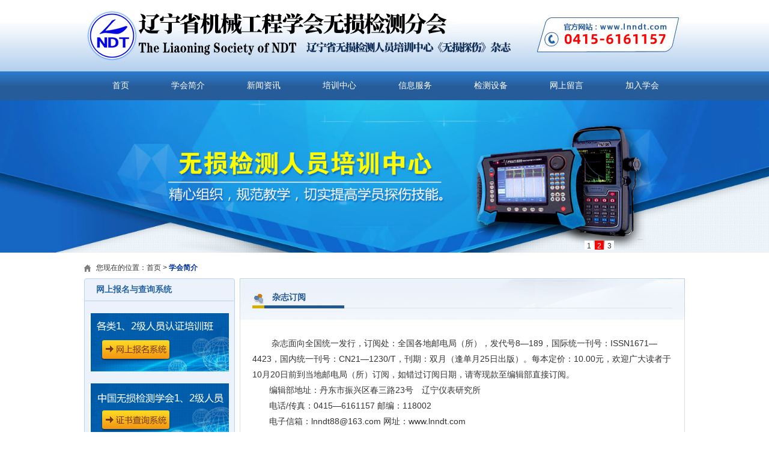

--- FILE ---
content_type: text/html; Charset=GB2312
request_url: http://lnndt.com/page/zzdy.asp
body_size: 4302
content:

<!DOCTYPE html PUBLIC "-//W3C//DTD XHTML 1.0 Transitional//EN" "http://www.w3.org/TR/xhtml1/DTD/xhtml1-transitional.dtd">

<html xmlns="http://www.w3.org/1999/xhtml">
<head>
<meta http-equiv="Content-Type" content="text/html; charset=gb2312" />
<meta name="renderer" content="webkit">

<title>辽宁省无损检测学会 辽宁省无损检测人员培训中心 《无损探伤》杂志 </title>
<meta name="Keywords" content="《无损探伤》杂志" />
<meta name="Description" content="" />
<link rel="stylesheet" href="../css/reset.css" type="text/css" media="screen" >
<link rel="stylesheet" href="../css/page.css" type="text/css" media="screen" >
<link rel="stylesheet" href="../css/style.css" type="text/css" media="screen" >

<script type="text/javascript">
//屏蔽错误JS
function ResumeError() { 
return true; 
} 
window.onerror = ResumeError;
</script>


<script src="../js/jquery-1.8.3.min.js" type="text/javascript" charset="utf-8"></script>
<script src="../js/jquery.easing.1.3.js" type="text/javascript" charset="utf-8"></script>
<!--[if IE 6]>
    <script src="js/IE6PNG.js" type="text/javascript" charset="utf-8"></script>    
	<script type="text/javascript">
        IE6PNG.fix('.png');
    </script>
<![endif]-->
<script type="text/javascript" src="../js/jquery.SuperSlide.2.1.1.js"></script>
	 
<script src="../js/main.js" type="text/javascript" charset="utf-8"></script>

<script>
$(function(){
	$(window).on('scroll', function(){
		if($(window).scrollTop() > 200){
			$('.ndd').removeClass('ff').addClass('small ');
				$('.kkt').removeClass('ss').addClass('tong ');
		
		} else {
			$('.ndd').removeClass('small').addClass('ff ');
		  $('.kkt').removeClass('tong').addClass('ss ');
		}
		
		
		
		
		
		
		
	});
});


</script>

 <script type="text/javascript">
			$(document).ready(function(){
			  $(".kefuan1").mouseover(function(){
			  $(".derwei").show();
			
			  });
			  
			  
			  
			  $(".kefuan1").mouseleave(function(){
			  $(".derwei").hide();
			  

		
			  });
			 
			 
		 			  $(".kefuan2").mouseover(function(){
			  $(".derwei1").show();
			
			  });
			  
			  
			  
			  $(".kefuan2").mouseleave(function(){
			  $(".derwei1").hide();
			  

		
			  });
			 
			 
			});
     </script>










</head>
 
<body>


<div class="ws-top-t">

<div  class="ws-top">
<!--<div style="position:absolute; width:175px; height:30px; z-index:100; right:30px; top:50px; "> 
  <object classid="clsid:D27CDB6E-AE6D-11cf-96B8-444553540000" codebase="http://download.macromedia.com/pub/shockwave/cabs/flash/swflash.cab#version=7,0,19,0" width="175" height="30">
    <param name="movie" value="../tel.swf" />
    <param name="quality" value="high" />
    <embed src="../tel.swf" quality="high" pluginspage="http://www.macromedia.com/go/getflashplayer" type="application/x-shockwave-flash" width="175" height="30"></embed>
  </object>
</div>-->

<div style="position:absolute; width:526px; height:119px; left:0;"><img src="../images/logo.jpg" /></div>
<div style="position:absolute;  top:20px; right:0;"><img src="../images/tel.jpg" /></div>
</div>
</div>


<div  class="ws-nav f_yahei ndd ff">

<div align="center" id="header" >
	  <ul class="nav " >
		<li class="first" style="padding-left:80px;">
			<a href="../index.asp">首页</a>		
		</li>
		<li class="bg"></li>
		<li>
			<a href="xhjj.asp">学会简介</a>
			<div class="nav-w">
				<div class="section-nav1">
					<ul>
						<li><a href="xhjj.asp">学会简介</a></li>
						<li><a href="pxzx.asp">培训中心简介</a></li>
						<li><a href="wsts.asp">无损探伤杂志简介</a></li>
						<li><a href="lxwm.asp">加入学会</a></li>
					</ul>
				</div>
			</div>
		</li>
		<li class="bg"></li>
		<li>
			<a href="xwzx.asp">新闻资讯</a>
		</li>
		<li class="bg"></li>
		<li>
			<a href="tspx.asp" >培训中心</a>
			<div class="nav-w">
				<div class="section-nav1">
					<ul>
						<li><a href="tspx.asp">培训中心简介</a></li>
						<li><a href="pxjh.asp">培训计划</a></li>
						<li><a href="zjyq.asp">证件延期</a></li>
						<li><a href="sqb.asp">培训认证申请表</a></li>
						<li><a href="icndt.asp">ICNDT授权证书</a></li>
					</ul>
				</div>
			</div>	
		</li>
		<li class="bg"></li>
		<li>
			<a href="xxfw.asp">信息服务</a>	
		</li>
		<li class="bg"></li>
		<li><a href="jcsb.asp">检测设备</a>
		</li>
		<li class="bg"></li>
		<li>
			<a href="wsly.asp">网上留言</a>
		</li>
		<li class="bg"></li>
		<li>
			<a href="lxwm.asp">加入学会</a>
		</li>
		
	</ul>
	  
	  
	  
	  
	  
	  
	  
	  
  </div>
</div>

<div class="ws-tpp">

<div id="slideBox" class="slideBox">
			<div class="hd">
				<ul><li>1</li><li>2</li><li>3</li></ul>
			</div>
			<div class="bd">
				<ul>
					<li><a ><img src="../images/pic1.jpg" /></a></li>
					<li><a ><img src="../images/pic2.jpg" /></a></li>
					<li><a ><img src="../images/pic3.jpg" /></a></li>
				</ul>
	</div>
</div>

		<script type="text/javascript">
		jQuery(".slideBox").slide({mainCell:".bd ul",autoPlay:true,interTime:5000});
		</script>
</div>		
<div class="ws-tnn shang" >


  <table width="100%" height="35" border="0" cellpadding="0" cellspacing="0">
    <tr>
      <td><div align="left" class="ws-yyp">您现在的位置：<a href="../index.asp">首页</a> > <span>学会简介</span></div></td>
    </tr>
  </table>
  <table width="1000" height="641" border="0" cellpadding="0" cellspacing="0">
  <tr>
    <td width="258" valign="top">
	
			
	
	<div align="left">
  <table width="251" border="0" cellpadding="0" cellspacing="0" >
    <tr>
      <td height="38" class="ws-a1"><table width="100%" border="0" cellspacing="0" cellpadding="0">
          <tr>
            <td width="83%"><div align="left" class="ws-title ws-title-font">网上报名与查询系统 </div></td>
            <td width="17%"><div class="ws-more"></div></td>
          </tr>
      </table></td>
    </tr>
    <tr>
      <td height="220" valign="top" class="ws-a2">
	  
	  
	  <div align="left" class="ws-da-an">
		  
		  
		  <ul>
		  <li>
		  <a href="baoming.asp"> <img src="../images/bx1.jpg" /></a>
		  </li>
			   <li>
			   <a href="http://www.chsndt.org/ndtgov.html" target="_blank"> <img src="../images/bx2.jpg" /></a>
			   </li>

			
		  
		  </ul>
		  
		  
		  
		  </div>
	  

	  
	  </td>
    </tr>
    <tr>
      <td height="5" class="ws-a3"></td>
    </tr>
  </table>
  <table width="251" height="225" border="0" cellpadding="0" cellspacing="0" class="shang ws-god">
        <tr>
          <td><div align="left" class="ws-zzdy f_yahei">
		  
		  <ul>
		  
		  <li><a href="wsts.asp">杂志简介</a></li>
		  <li><a href="zzdy.asp">杂志订阅</a></li>
		  <li><a href="wstg.asp">网上投稿</a></li>
		  </ul>
		  
		  
		  
		  
		  
		  </div></td>
        </tr>
  </table>
      <table width="251" border="0" cellpadding="0" cellspacing="0" class="shang">
        <tr>
          <td height="38" class="ws-a1"><table width="100%" border="0" cellspacing="0" cellpadding="0">
              <tr>
                <td width="83%"><div align="left" class="ws-title ws-title-font">加入学会 </div></td>
                <td width="17%"><div class="ws-more"></div></td>
              </tr>
          </table></td>
        </tr>
        <tr>
          <td height="208" valign="top" class="ws-a2"><div align="left" class="ws-txt-info">
		  
		  
<p><span style="font-size: 12px;">学会秘书处</span></p><p>联系地址：辽宁省丹东市振兴区春三路23号</p>
电话/传真：0415-6161157 <br>
电话：0415-6179558 <br><p><span style="font-family: SimSun; font-size: 12px;">辽宁省无损检测人员培训中心</span></p><p>联系人：马恒军　手机：13841584178</p><p>电子信箱：lnndt88@163.com</p>官方网站：www.lnndt.com&nbsp;&nbsp;<br>编辑部联系电话：0415-6161157











		  
		  
		 </div>

</td>
        </tr>
        <tr>
          <td height="5" class="ws-a3"></td>
        </tr>
      </table>
    </div>
		
		
	
	
	</td>
    <td width="742" valign="top"><table width="100%" height="69" border="0" cellpadding="0" cellspacing="0" class=" ws-jkl">
        <tr>
          <td valign="top"><a href="#">杂志订阅</a></td>
          </tr>
      </table>
      <div align="center">
        <table width="741" height="714" border="0" cellpadding="0" cellspacing="0" class="ws-conjia">
          <tr>
            <td width="733" valign="top"><div align="left" class="ws-info">
			
			
		
			<p style="text-indent:24.0pt;">
	<span class="011">杂志面向全国统一发行，订阅处：全国各地邮电局（所），发代号<span>8—189</span>，国际统一刊号：<span>ISSN1671—4423</span>，国内统一刊号：<span>CN21—1230/T</span>，刊期：双月（逢单月<span>25</span>日出版）。每本定价：<span>10.00</span>元，欢迎广大读者于<span>10</span>月<span>20</span>日前到当地邮电局（所）订阅，如错过订阅日期，请寄现款至编辑部直接订阅。</span><br>
 <span class="011"></span><span class="011">　　编辑部地址：丹东市振兴区春三路<span>23</span>号　辽宁仪表研究所</span><br>
 <span class="011"></span><span class="011">　　电话<span>/</span>传真：<span>0415—6161157 </span>邮编：<span>118002</span></span><br>
 <span class="011"></span><span class="011">　　电子信箱：<span><a href="mailto:lnndt88@163.com">lnndt88@163.com</a> </span>网址：<span>www.lnndt.com</span></span>
</p>
			
			
			</div></td>
          </tr>
        </table>
      </div></td>
  </tr>
</table>






</div>
<table width="100%" height="129" border="0" cellspacing="0" cellpadding="0" class="ws-deep shang">
  <tr>
    <td><div align="center">
      
	  <table width="1000" height="105" border="0" cellpadding="0" cellspacing="0" class="ws-copy">
        <tr>
          <td height="13" style="text-align:left">&nbsp;</td>
        </tr>
        <tr>
          <td height="14"><div align="left" class="ws-pdleft" style="padding-left:0" ><span class="ws-deep-t"><a href="../index.asp">首页</a>             <a href="xhjj.asp">学会简介</a>             <a href="xwzx.asp">新闻资讯</a>             <a href="tspx.asp">培训中心</a>                    <a href="xxfw.asp">信息服务</a>             <a href="jcsb.asp">检测设备</a>             <a href="wsly.asp">网上留言</a>             <a href="lxwm.asp">加入学会</a></span></div></td>
        </tr>
        <tr>
          <td><div align="left" class="ws-pdleft ws-defont">
		  
		  
		  
		  
		版权所有：辽宁仪表研究所有限责任公司&nbsp; 备案号：<a style="color:#fff" href="https://beian.miit.gov.cn/#/Integrated/index" target="_blank"><span style="color: rgb(255, 255, 255);">辽ICP备05004373号-1</span><span style="color:#999999;"></span></a><br>
             联系地址：辽宁省丹东市振兴区春三路23号　辽宁仪表研究所 电话/传真：0415-6161157 电话：0415-6179558 <br>
                 省培训中心联系人：马恒军　手机：13841584178　　编辑部联系电话：0415-6161157  
		  
		  
		  
		  
		  
		  
		  
		  
		  
		  
		  
			
			
			
			</div></td>
        </tr>
      </table>
	  
	  
	  
	  
	  
	  
	
 
	  
    </div></td>
  </tr>
</table>











</body>




</html>


--- FILE ---
content_type: text/css
request_url: http://lnndt.com/css/page.css
body_size: 448
content:
@charset "utf-8";

/* pager style */
.page{
	padding:10px 0;
	font-size:12px;
	font-weight:bold;
	line-height:22px;
	text-align:center;
	clear:both;}
.page a{
	text-decoration:none;
	color:#8698b6;
	background:#fff;
	border:1px solid #CCCCCC;
	padding:3px 6px;
	padding-bottom:2px;
	margin-right:3px}
.page a.active{
	background:#fd1a2b;
	border:1px solid #fd1a2b;
	color:#fff}
.page a:hover{
	text-decoration:none;
	color:#fff;
	background:#fd1a2b;
	border:1px solid #fd1a2b}
.linkauto{overflow:hidden;white-space:nowrap;text-overflow:ellipsis; display:inline-block;}


--- FILE ---
content_type: text/css
request_url: http://lnndt.com/css/style.css
body_size: 5519
content:
@charset "gb2312";
/* CSS Document */
body{
	background:#fff; overflow-x:hidden; padding:0; margin:0; color:#333; -webkit-font-smoothing:antialiased;
}
a { color:#333; text-decoration:none}
.t_class {
	filter:alpha(opacity=50);
	-moz-opacity:0.5;
	-khtml-opacity: 0.5;
	opacity: 0.5;
}

.f_yahei {font-family:"Microsoft YaHei","微软雅黑", "宋体" !important ;}
.ss { display: none}
.tong { position:fixed; top:0; width:100%; height:47px; background:#009F5D; z-index:999; border-bottom:2px solid #fff}
.black_link { display:block}
.black_link:hover { color:#0066CC}


.font12black { color:#999}
.font12black a:hover { color: #0066CC}
/* 本例子css */




        .slideBox{ width:100%;    overflow:hidden; position:relative;  }
		.slideBox .hd{ height:15px; overflow:hidden; position:absolute; right:20%; bottom:5px; z-index:1; }
		.slideBox .hd ul{ overflow:hidden; zoom:1; float:left;  }
		.slideBox .hd ul li{ float:left; margin-right:2px;  width:15px; height:15px; line-height:14px; text-align:center; background:#fff; cursor:pointer;padding-bottom:2px; padding-top:2px;  }
		.slideBox .hd ul li.on{ background:red; color:#fff; padding-bottom:2px; padding-top:2px; }
		.slideBox .bd{ position:relative; height:100%; z-index:0;   }
		.slideBox .bd li{ zoom:1; vertical-align:middle; }
		.slideBox .bd img{ width:100%;    display:block;  }
		
	.pic1 { border:1px solid #0099FF}	
	.pic1:hover { border:1px solid red}
	.pi { border:0px!important}	
		.picMarquee-left{ width:990px;  overflow:hidden; position:relative; margin-left:5px;  }
		.picMarquee-left .hd{ overflow:hidden;  height:30px; background:#f4f4f4; padding:0 10px;  }
		.picMarquee-left .hd .prev,.picMarquee-left .hd .next{ display:block;  width:5px; height:9px; float:right; margin-right:5px; margin-top:10px;  overflow:hidden; cursor:pointer; background:url("images/icoLeft.gif") no-repeat;}
		.picMarquee-left .hd .next{ background:url("images/icoRight.gif") no-repeat;  }
		.picMarquee-left .bd{ }
		.picMarquee-left .bd ul{ overflow:hidden; zoom:1; }
		.picMarquee-left .bd ul li{ margin:0 6px; float:left; _display:inline; overflow:hidden; text-align:center;  }
		.picMarquee-left .bd ul li .pic{ text-align:center; }
		.picMarquee-left .bd ul li .pic img{ width:206px; height:84px; display:block; padding:2px; border:1px solid #ccc; }
		.picMarquee-left .bd ul li .pic a:hover img{ border-color:#999;  }
		.picMarquee-left .bd ul li .title{ line-height:24px;   }
		
		
.focusBox { position: relative; width: 364px; height: 250px; overflow: hidden; font: 12px/1.5 Verdana, Geneva, sans-serif; text-align: left; background: white; }
.focusBox .pic img { width: 364px; height: 250px; display: block; }
.focusBox .txt-bg { position: absolute; bottom: 0; z-index: 1; height: 36px; width:100%; background: #003399; filter: alpha(opacity=40); opacity: 0.4; overflow: hidden; }
.focusBox .txt { position: absolute; bottom: 0; z-index: 2; height: 36px; width:100%; overflow: hidden; }
.focusBox .txt li{ height:36px; line-height:36px; position:absolute; bottom:-36px;}
.focusBox .txt li a{ display: block; color: white; padding: 0 0 0 10px; font-size: 12px; font-weight: bold; text-decoration: none; }
.focusBox .num { position: absolute; z-index: 3; bottom: 8px; right: 8px; }
.focusBox .num li{ float: left; position: relative; width: 18px; height: 15px; line-height: 15px; overflow: hidden; text-align: center; margin-right: 1px; cursor: pointer; }
.focusBox .num li a,.focusBox .num li span { position: absolute; z-index: 2; display: block; color: white; width: 100%; height: 100%; top: 0; left: 0; text-decoration: none; }
.focusBox .num li span { z-index: 1; background: black; filter: alpha(opacity=50); opacity: 0.5; }
.focusBox .num li.on a,.focusBox .num a:hover{ background: #FF3300; }	
		
		
		
		
		
		


#ding {position: fixed; width:67px; height:256px;  top:30%; right:20px;left:auto; }



#fkk {position:absolute; width:176px; height:176px; background: url(../images/x1.jpg); top:-90px; left:-185px; display:none}
#fkk1 {position:absolute; width:176px; height:176px; background: url(../images/x2.jpg); top:-10px; left:-185px; display:none}


.kefuans1 a{ background:url(../images/v.jpg)}
.kefuans1 a:hover { background:url(../images/v1.jpg)}




.kefuans2 a{ background:url(../images/g.jpg)}
.kefuans2 a:hover { background:url(../images/g1.jpg)}


.kefuans3 a{ background:url(../images/h.jpg)}
.kefuans3 a:hover { background:url(../images/h1.jpg)}

.right_cons{ margin:0 auto;width:750px;height:auto;overflow:hidden;padding:20px 0 15px 0px;font:14px/30px "microsoft yahei";color:#484848; }
.cpyangs{width:750px;height:auto;}
.cpyangs li{width:222px;float:left;height:254px; margin-left:14px;}
.cpyangs li a img { padding-top:2px;}
.cpyangs li a{display:block;width:222px;height:214px;border:3px solid #D5F4C4; transition: all 0.2s linear; }
.cpyangs li a:hover{border-color: #009900 ; }
.cpyangs li a span{display:block;width:227px;height:35px; line-height:35px; text-align:center;text-overflow: ellipsis;overflow:hidden;white-space: nowrap;color:#333; }
.zxly_z {color:#111111; line-height:27px; padding-top:3px; font-size:14px; padding-right:11px; font-family:Arial, Helvetica, sans-serif;}
.zxlypage_kk  {border:1px solid #CCCCCC; background:#f9f5ef; height:22px; line-height:22px; padding-top:4px; color:#111111; width:400px; font-size:14px; padding-left:6px; font-family:Arial, Helvetica, sans-serif;}
.zxlypage_kk2 {border:1px solid  #CCCCCC; background:#f9f5ef; height:22px; line-height:22px; padding-top:4px; color:#111111; width:300px; font-size:14px; padding-left:6px; font-family:Arial, Helvetica, sans-serif;}

.zxlypage_kk2-1 {border:1px solid  #CCCCCC; background:#f9f5ef; height:22px; line-height:22px; padding-top:4px; color:#111111; width:130px; font-size:14px; padding-left:6px; font-family:Arial, Helvetica, sans-serif;}.zxlypage_kks {border:1px solid #CCCCCC; background:#f9f5ef; height:150px; line-height:22px; padding-top:4px; color:#111111; width:500px; font-size:14px; padding-left:6px; font-family:Arial, Helvetica, sans-serif;}
.zxly_an {background:url(../images/17.jpg) no-repeat top center; width:70px; height:31px; color:#f9f5ef; font-size:14px; line-height:31px; padding-top:2px; margin:8px 0; border:none;}


.ws-info { padding:20px; line-height:26px; font-size:14px; }
.ws-info p { padding:6px 0px; text-indent:24px;}
.ws-oh td{ text-align:center}
.ws-oh img { border:1px solid #ccc}
.ws-conjia { border-left:1px solid #ddd; border-right:1px solid #ddd; border-bottom:1px solid #ddd; }
.ws-zz {  background: url(../images/zz.jpg) center top no-repeat}
.ws-ts { font-size:14px; color:#FF6600; font-weight:bold}
.ws-ts1 { padding-left:15px;}
.ws-ts1 a { color:#0066CC; padding:0 10px; font-weight:bold;transition: all 0.2s linear;}
.ws-ts1 a:hover { color:#000000; font-weight:bold;padding:0 10px;}
.ws-ttt td { border-bottom:1px dashed #ccc; height:35px;}
.ws-ttt td a { display:block; color:#333}
.ws-ttt td a:hover { color:#0066CC}
.ws-ttt span { color:#999999; font-size:12px;}

/*导航下拉菜单*/
#header{width:1100px; height:48px; margin: 0 auto; text-align:left }
.nav{
	position: absolute;width:1100px; margin:0 auto; height:44px;
	}
.nav li{
	position: relative;
	float: left;
	padding:0 17px;
}
.nav .bg{ width:2px; height:48px; padding:0px; display:block;}
.nav li a{
	line-height: 48px;
	padding:0px 17px;
	float:left;
	height:48px;
	color:#ffffff;
	font-size:14px;
	transition: all 0.2s linear;
	 
}
.iw_poi_title {color:#CC5522;font-size:14px;font-weight:bold;overflow:hidden;padding-right:13px;white-space:nowrap}
.iw_poi_content {font:12px arial,sans-serif;overflow:visible;padding-top:4px;white-space:-moz-pre-wrap;word-wrap:break-word}
.nav li  .djh {background: url(../images/ppp.jpg) repeat-x; color:#fff}
.ws-yyp { text-align:left; padding-left:20px; background:url(../images/home.jpg) left no-repeat}
.ws-yyp span { color:#003399; font-weight:bold}
.ws-jkl { background:url(../images/jkl.jpg) center no-repeat; line-height:63px; padding-left:55px;}
.ws-jkl a { font-size:14px; font-weight:bold; color:#235893}
.nav li a:hover {
    background:url(../images/navb.jpg) center no-repeat;  color:#fff;  }
.nav li .nav-w {
	z-index:21;
	position:absolute;
	display:none;
	float:left;
	clear:both;
	overflow:hidden;
	top:48px;
	background:#FFDE7D;
	left:18px;
}
.nav li:hover a{  background:url(../images/ppp.jpg) repeat-x; color:#fff;}
.nav li .section-nav1{ padding:10px; height:auto; overflow: hidden;}
.nav li .section-nav1 ul {
	position:static;
	padding:0px;
	margin:0px;
	width:130px;
	overflow:hidden;
	}
.nav li .section-nav1 ul li {
	position:static;
	padding:0px;
	margin-bottom:3px;
	width:100%;
	background:none;
	float:left;
	
}
.nav li .section-nav1 ul li a {
	
	text-align: left;
	padding:0px;
	line-height:22px;
	width:auto;
	padding-left:3px;
	display:block;
	background:none;
	float:none;
	height:auto;
	color:#663300;
	font-size:12px;
	overflow:hidden;
	cursor:pointer;
}
.nav li .section-nav1 ul li a:hover {
	
	background:none;
	color: #000;
}
/*导航下拉菜单*/


.ws-nav {position: relative; width:100%; height:48px; background: url(../images/pp.jpg) repeat-x}
.ws-top {position:relative; width:1000px; height:119px; margin:0 auto}
.ws-top-t {position: relative; width:100%; height:119px; background:url(../images/af.jpg) repeat-x}

.ws-banner { position:relative; }
.ws-tpp {position:relative; width:100%; height:auto; overflow:hidden}
.ws-tnn {position:relative;width:1000px; height: auto; margin:0 auto; overflow:hidden}
.ws-a1 { background:url(../images/a1.jpg) center top no-repeat}
.ws-a2 { background:url(../images/a2.jpg) repeat-y}
.ws-a3 { background:url(../images/a3.jpg) center no-repeat}
.ws-title {  line-height:15px; }
.ws-title-font { font-size:14px; color:#2664A1; font-weight:bold; padding-left:20px;}
.ws-title-font1 { font-size:14px; color:#fff; font-weight:bold; padding-left:25px;}

.ws-more a { display:block; width:30px; height:15px;   text-align:center; line-height:15px; padding:3px; color:#2664A0; font-size:12px; border-radius:5px; }
.ws-aer {background:url(../images/aer.jpg) no-repeat  }
.shang { margin-top:8px;}

.ws-ohh { padding-bottom:5px;}
.ws-god { width:251px; height:225px; background:url(../images/x.jpg) center top no-repeat}

.ws-x-t { background:url(../images/jo.jpg) top}
.ws-bo { border:1px solid #BBD1E9; border-top:0;}

.ws-deep { background:url(../images/op.jpg) repeat-x}
.ws-copy { color:#FFFFFF; margin:0 auto;}
.ws-copy a { color:#FFFFFF}
.oh-ha {position:absolute; width:200px; height:20px; line-height:20px; top:-20px; left:835px;}
.ar {position: relative; width:140px; height:0px; line-height:20px;}
.ws-deep-t { font-size:14px; }
.ws-deep-t a { padding:3px 17px; text-align:center; transition: all 0.2s linear;}
.ws-deep-t a:hover { color:#FFCC00}
.ws-pdleft { padding-left:15px; padding-top:5px;}
.ws-defont { line-height:20px}
.ws-links { background: url(../images/link.jpg) center no-repeat}
.ws-linkss { background: url(../images/links.jpg) center no-repeat}
.ass { width:1000px; height:auto; margin-left:20px;}
.ass ul { width:1000px;}
.ass ul li { float:left; width:134px; height:70px; text-align:center; background:#eeeeee; margin:10px 9px; line-height:22px; padding:0 5px;  }
.ass ul li a { display:block; width:134px; height:70px;   font-size:14px; vertical-align:middle; display:table-cell;}
.ws-txt-info { font-size:12px; line-height:22px; padding:6px 10px 0px 10px;}
.ws-zzdy { padding:40px 10px 5px 10px; }
.ws-zzdy li a{ display:block; width:141px; height:43px; background:url(../images/i1.png) center no-repeat; text-align:center; line-height:38px; color:#FFFFFF; font-size:14px;transition: all 0.1s linear;}
.ws-zzdy li a:hover { background:url(../images/i2.png) center no-repeat; color:#333333; font-weight:bold}
.ws-da-an ul { padding-top:20px; text-align:left}
.ws-da-an ul li {  padding-bottom:20px;  text-align:left}
.ws-da-an  li a { display:block; width:233px;  height:97px; margin:0 auto;  text-align: left; line-height:22px;transition: all 0.1s linear;}
.ws-da-an li a:hover {  color: #FFFF99}

 .ff { }
 .small {position:fixed; top:0; width:100%; margin:0 auto; z-index:9999}
 
 .ws-hh {position:relative; width:130px; height:0px; top:0; margin:0 auto}
 .ws-lis {position:absolute; width:130px; height:20px; top:-40px;}
 
 
.allbook_list{ width:920px; overflow:hidden; border-top:none; padding-bottom:10px;}
.allbook_list .tablist{ width:920px;  overflow:hidden; padding:5px 0 0px 10px;}
.allbook_list .tablist li{ width:130px;height:200px; display:block; float:left; text-align:center; margin:14px 0px 5px 20px; _display:inline; line-height:18px; color:#666;}
.allbook_list .tablist li a{ display:block; padding-bottom:5px; color:#666;border-bottom:1px solid #fff; border-right:1px solid #fff; border-left:1px solid #fff; border-top:1px solid #fff;transition: all 0.2s linear;} 
.allbook_list .tablist li a:hover{ color:#333; text-decoration:none; background: #D9EBFF; display:block; border-bottom:1px solid #0066CC; border-right:1px solid #0066CC; border-left:1px solid #D2DEFF; border-top:1px solid #D2DEFF;}
.allbook_list .tablist li a img{ padding:3px; background:#fff; border-left:#E4E4E4 solid 1px; border-top:#E4E4E4 solid 1px; border-right:#D3D3D3 solid 1px; border-bottom:#D3D3D3 solid 1px; margin:10px 0px 6px 0;}
.allbook_list .tablist li a:hover img{ border:1px solid #efefef;}

 .pop { position:absolute; width:270px; height:auto; overflow:hidden; z-index:1111; background:#ffffff; border:1px solid #FF8D00; top:200px; left:10px; }
 
 .pops {background:url(../images/n.jpg) top repeat-x; height:32px; width:250px; line-height:32px; padding-left:20px; font-size:14px; color:#FFFFFF}
 /* .close { position: absolute; top:5px; right:10px; width:23px; height:23px; background:url(../images/x.jpg) top no-repeat; cursor:pointer} */
  .close { position: absolute; top:5px; right:10px; width:23px; height:23px; cursor:pointer} 
 .pp { font-size:14px; padding:10px 15px; line-height:25px;}
 





/*--弹窗样式--*/

#gray{width:100%;height:100%;background:rgba(0,0,0,0.3);position:fixed;top:0px;display:none;z-index:99;}

.popup{
	width:293px; 
	height:auto;
	background-color:#fff;
	position:absolute;
	z-index:100;
	border:1px solid #ebeaea;
	left:200px;
	top:96px;
	display:none;
}
.popup .top_nav{
	width:293px;
	height:35px;
	background:#476DB9;
	border-bottom:1px solid #ebeaea;
	position:relative;
	cursor:move;
}
.popup .top_nav i{width:35px;height:35px;position:absolute;top:0px;left:8px;display:block; }
.popup .top_nav span{font:14px/14px 'microsoft yahei';color:#fff;display:block;position:absolute;top:10px;left:10px;}

.popup .top_nav a.guanbi { background:url(../images/popup_guanbi.png) repeat 0px 0px; width:35px; height: 35px; display: block; position:absolute;top:0px;right:5px;cursor:pointer;}
.popup .top_nav a.guanbi span { display: none;}
.popup .top_nav a.guanbi:hover { background: url(../images/popup_guanbi.png) repeat 0px -35px; }
.popup .min{width:293px;height:auto;padding:10px;}
.popup .min p { width:278px; line-height:25px;}
.tc_login{width:510px;height:380px;background-color:#fff;}
.tc_login .left{width:200px;height:380px;background-color:;float:left;}
.tc_login .right{width:290px;height:380px;background-color:;float:right;padding-right:10px;}
.tc_login .left h4{width:200px;height:20px;margin:20px 0 20px 0;font-size:15px;color:#666;text-align:center;}
.tc_login .left img{width:150px;margin:0 auto;display:block;border:1px solid #E3E3E3;padding:4px;}
.tc_login .left dd{width:200px;height:30px;font:13px/18px 'microsoft yahei';color:#666;margin:20px 0 10px 0;text-align:center;display:block;}

.tc_login .right i{font-size:20px;color:#090;float:right;margin:15px 0 0px 0;}
.tc_login .right a{font:13px/18px 'microsoft yahei';color:#666;float:right;margin:16px 0 0px 6px;}
.tc_login .right a:hover{color:#06F;text-decoration: underline;}
.tc_login .right input{
    border: 1px solid #ccc;
    border-radius: 2px;
    color: #000;
    font-family: 'Open Sans', sans-serif;
    font-size: 1em;
    height: 40px;
    padding:0 0 0 34px;
	margin:10px 0px 0px 10px;
    transition: background 0.3s ease-in-out;
    width: 220px;
	float:right;
}
.tc_login .right input:focus {
    outline: none;
    border-color: #019A0D;
    box-shadow: 0 0 0px #019A0D;
}
.tc_login .right .input_yh{background:url(../images/tc_login_yonghu.jpg) no-repeat left top;}
.tc_login .right .input_mm{background:url(../images/tc_login_mima.jpg) no-repeat left top;}
.tc_login .right .input_yh:focus{background:url(../images/tc_login_yonghu2.jpg) no-repeat left top;}
.tc_login .right .input_mm:focus{background:url(../images/tc_login_mima2.jpg) no-repeat left top;}
.tc_login .right .button{
-webkit-appearance: none;
    background:#36a803;
    border: none;
    border-radius: 2px;
    color: #fff;
    cursor: pointer;
    height: 50px;
    font-family: 'Open Sans', sans-serif;
    font-size: 1.2em;
    letter-spacing: 0.05em;
    text-align: center;
    text-transform: uppercase;
    transition: background 0.3s ease-in-out;
    width: 255px;
	padding:0 50px 0 50px;
	font-weight: bold;
	}
.tc_login .right .button:hover {

    background: #019A0D;
}
.tc_login .right dd{width:100%;height:30px;}
.tc_login .right dd a{font:12px/18px 'microsoft yahei';color:#06F;}
.tc_login .right dd a:hover{font:13px/18px 'microsoft yahei';color:#06F;text-decoration: underline;}
.tc_login .right hr{height:1px;border:none;border-top:1px dashed #E4E4E4;clear:both;margin:240px 0 5px 0px;}